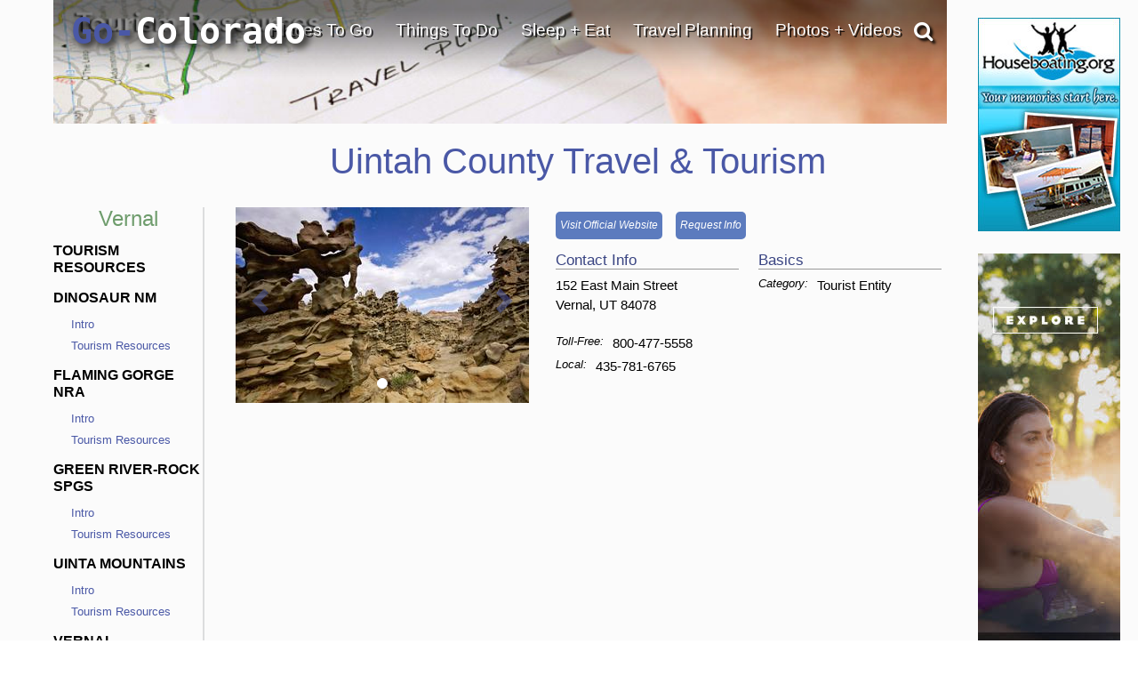

--- FILE ---
content_type: text/html; charset=utf-8
request_url: https://www.google.com/recaptcha/api2/anchor?ar=1&k=6LfDLBoUAAAAADYQW2E_ew7yGIcf5AeCdBMQLymS&co=aHR0cHM6Ly93d3cuZ28tY29sb3JhZG8uY29tOjQ0Mw..&hl=en&v=PoyoqOPhxBO7pBk68S4YbpHZ&size=normal&anchor-ms=20000&execute-ms=30000&cb=1ktkh1mmllmw
body_size: 49499
content:
<!DOCTYPE HTML><html dir="ltr" lang="en"><head><meta http-equiv="Content-Type" content="text/html; charset=UTF-8">
<meta http-equiv="X-UA-Compatible" content="IE=edge">
<title>reCAPTCHA</title>
<style type="text/css">
/* cyrillic-ext */
@font-face {
  font-family: 'Roboto';
  font-style: normal;
  font-weight: 400;
  font-stretch: 100%;
  src: url(//fonts.gstatic.com/s/roboto/v48/KFO7CnqEu92Fr1ME7kSn66aGLdTylUAMa3GUBHMdazTgWw.woff2) format('woff2');
  unicode-range: U+0460-052F, U+1C80-1C8A, U+20B4, U+2DE0-2DFF, U+A640-A69F, U+FE2E-FE2F;
}
/* cyrillic */
@font-face {
  font-family: 'Roboto';
  font-style: normal;
  font-weight: 400;
  font-stretch: 100%;
  src: url(//fonts.gstatic.com/s/roboto/v48/KFO7CnqEu92Fr1ME7kSn66aGLdTylUAMa3iUBHMdazTgWw.woff2) format('woff2');
  unicode-range: U+0301, U+0400-045F, U+0490-0491, U+04B0-04B1, U+2116;
}
/* greek-ext */
@font-face {
  font-family: 'Roboto';
  font-style: normal;
  font-weight: 400;
  font-stretch: 100%;
  src: url(//fonts.gstatic.com/s/roboto/v48/KFO7CnqEu92Fr1ME7kSn66aGLdTylUAMa3CUBHMdazTgWw.woff2) format('woff2');
  unicode-range: U+1F00-1FFF;
}
/* greek */
@font-face {
  font-family: 'Roboto';
  font-style: normal;
  font-weight: 400;
  font-stretch: 100%;
  src: url(//fonts.gstatic.com/s/roboto/v48/KFO7CnqEu92Fr1ME7kSn66aGLdTylUAMa3-UBHMdazTgWw.woff2) format('woff2');
  unicode-range: U+0370-0377, U+037A-037F, U+0384-038A, U+038C, U+038E-03A1, U+03A3-03FF;
}
/* math */
@font-face {
  font-family: 'Roboto';
  font-style: normal;
  font-weight: 400;
  font-stretch: 100%;
  src: url(//fonts.gstatic.com/s/roboto/v48/KFO7CnqEu92Fr1ME7kSn66aGLdTylUAMawCUBHMdazTgWw.woff2) format('woff2');
  unicode-range: U+0302-0303, U+0305, U+0307-0308, U+0310, U+0312, U+0315, U+031A, U+0326-0327, U+032C, U+032F-0330, U+0332-0333, U+0338, U+033A, U+0346, U+034D, U+0391-03A1, U+03A3-03A9, U+03B1-03C9, U+03D1, U+03D5-03D6, U+03F0-03F1, U+03F4-03F5, U+2016-2017, U+2034-2038, U+203C, U+2040, U+2043, U+2047, U+2050, U+2057, U+205F, U+2070-2071, U+2074-208E, U+2090-209C, U+20D0-20DC, U+20E1, U+20E5-20EF, U+2100-2112, U+2114-2115, U+2117-2121, U+2123-214F, U+2190, U+2192, U+2194-21AE, U+21B0-21E5, U+21F1-21F2, U+21F4-2211, U+2213-2214, U+2216-22FF, U+2308-230B, U+2310, U+2319, U+231C-2321, U+2336-237A, U+237C, U+2395, U+239B-23B7, U+23D0, U+23DC-23E1, U+2474-2475, U+25AF, U+25B3, U+25B7, U+25BD, U+25C1, U+25CA, U+25CC, U+25FB, U+266D-266F, U+27C0-27FF, U+2900-2AFF, U+2B0E-2B11, U+2B30-2B4C, U+2BFE, U+3030, U+FF5B, U+FF5D, U+1D400-1D7FF, U+1EE00-1EEFF;
}
/* symbols */
@font-face {
  font-family: 'Roboto';
  font-style: normal;
  font-weight: 400;
  font-stretch: 100%;
  src: url(//fonts.gstatic.com/s/roboto/v48/KFO7CnqEu92Fr1ME7kSn66aGLdTylUAMaxKUBHMdazTgWw.woff2) format('woff2');
  unicode-range: U+0001-000C, U+000E-001F, U+007F-009F, U+20DD-20E0, U+20E2-20E4, U+2150-218F, U+2190, U+2192, U+2194-2199, U+21AF, U+21E6-21F0, U+21F3, U+2218-2219, U+2299, U+22C4-22C6, U+2300-243F, U+2440-244A, U+2460-24FF, U+25A0-27BF, U+2800-28FF, U+2921-2922, U+2981, U+29BF, U+29EB, U+2B00-2BFF, U+4DC0-4DFF, U+FFF9-FFFB, U+10140-1018E, U+10190-1019C, U+101A0, U+101D0-101FD, U+102E0-102FB, U+10E60-10E7E, U+1D2C0-1D2D3, U+1D2E0-1D37F, U+1F000-1F0FF, U+1F100-1F1AD, U+1F1E6-1F1FF, U+1F30D-1F30F, U+1F315, U+1F31C, U+1F31E, U+1F320-1F32C, U+1F336, U+1F378, U+1F37D, U+1F382, U+1F393-1F39F, U+1F3A7-1F3A8, U+1F3AC-1F3AF, U+1F3C2, U+1F3C4-1F3C6, U+1F3CA-1F3CE, U+1F3D4-1F3E0, U+1F3ED, U+1F3F1-1F3F3, U+1F3F5-1F3F7, U+1F408, U+1F415, U+1F41F, U+1F426, U+1F43F, U+1F441-1F442, U+1F444, U+1F446-1F449, U+1F44C-1F44E, U+1F453, U+1F46A, U+1F47D, U+1F4A3, U+1F4B0, U+1F4B3, U+1F4B9, U+1F4BB, U+1F4BF, U+1F4C8-1F4CB, U+1F4D6, U+1F4DA, U+1F4DF, U+1F4E3-1F4E6, U+1F4EA-1F4ED, U+1F4F7, U+1F4F9-1F4FB, U+1F4FD-1F4FE, U+1F503, U+1F507-1F50B, U+1F50D, U+1F512-1F513, U+1F53E-1F54A, U+1F54F-1F5FA, U+1F610, U+1F650-1F67F, U+1F687, U+1F68D, U+1F691, U+1F694, U+1F698, U+1F6AD, U+1F6B2, U+1F6B9-1F6BA, U+1F6BC, U+1F6C6-1F6CF, U+1F6D3-1F6D7, U+1F6E0-1F6EA, U+1F6F0-1F6F3, U+1F6F7-1F6FC, U+1F700-1F7FF, U+1F800-1F80B, U+1F810-1F847, U+1F850-1F859, U+1F860-1F887, U+1F890-1F8AD, U+1F8B0-1F8BB, U+1F8C0-1F8C1, U+1F900-1F90B, U+1F93B, U+1F946, U+1F984, U+1F996, U+1F9E9, U+1FA00-1FA6F, U+1FA70-1FA7C, U+1FA80-1FA89, U+1FA8F-1FAC6, U+1FACE-1FADC, U+1FADF-1FAE9, U+1FAF0-1FAF8, U+1FB00-1FBFF;
}
/* vietnamese */
@font-face {
  font-family: 'Roboto';
  font-style: normal;
  font-weight: 400;
  font-stretch: 100%;
  src: url(//fonts.gstatic.com/s/roboto/v48/KFO7CnqEu92Fr1ME7kSn66aGLdTylUAMa3OUBHMdazTgWw.woff2) format('woff2');
  unicode-range: U+0102-0103, U+0110-0111, U+0128-0129, U+0168-0169, U+01A0-01A1, U+01AF-01B0, U+0300-0301, U+0303-0304, U+0308-0309, U+0323, U+0329, U+1EA0-1EF9, U+20AB;
}
/* latin-ext */
@font-face {
  font-family: 'Roboto';
  font-style: normal;
  font-weight: 400;
  font-stretch: 100%;
  src: url(//fonts.gstatic.com/s/roboto/v48/KFO7CnqEu92Fr1ME7kSn66aGLdTylUAMa3KUBHMdazTgWw.woff2) format('woff2');
  unicode-range: U+0100-02BA, U+02BD-02C5, U+02C7-02CC, U+02CE-02D7, U+02DD-02FF, U+0304, U+0308, U+0329, U+1D00-1DBF, U+1E00-1E9F, U+1EF2-1EFF, U+2020, U+20A0-20AB, U+20AD-20C0, U+2113, U+2C60-2C7F, U+A720-A7FF;
}
/* latin */
@font-face {
  font-family: 'Roboto';
  font-style: normal;
  font-weight: 400;
  font-stretch: 100%;
  src: url(//fonts.gstatic.com/s/roboto/v48/KFO7CnqEu92Fr1ME7kSn66aGLdTylUAMa3yUBHMdazQ.woff2) format('woff2');
  unicode-range: U+0000-00FF, U+0131, U+0152-0153, U+02BB-02BC, U+02C6, U+02DA, U+02DC, U+0304, U+0308, U+0329, U+2000-206F, U+20AC, U+2122, U+2191, U+2193, U+2212, U+2215, U+FEFF, U+FFFD;
}
/* cyrillic-ext */
@font-face {
  font-family: 'Roboto';
  font-style: normal;
  font-weight: 500;
  font-stretch: 100%;
  src: url(//fonts.gstatic.com/s/roboto/v48/KFO7CnqEu92Fr1ME7kSn66aGLdTylUAMa3GUBHMdazTgWw.woff2) format('woff2');
  unicode-range: U+0460-052F, U+1C80-1C8A, U+20B4, U+2DE0-2DFF, U+A640-A69F, U+FE2E-FE2F;
}
/* cyrillic */
@font-face {
  font-family: 'Roboto';
  font-style: normal;
  font-weight: 500;
  font-stretch: 100%;
  src: url(//fonts.gstatic.com/s/roboto/v48/KFO7CnqEu92Fr1ME7kSn66aGLdTylUAMa3iUBHMdazTgWw.woff2) format('woff2');
  unicode-range: U+0301, U+0400-045F, U+0490-0491, U+04B0-04B1, U+2116;
}
/* greek-ext */
@font-face {
  font-family: 'Roboto';
  font-style: normal;
  font-weight: 500;
  font-stretch: 100%;
  src: url(//fonts.gstatic.com/s/roboto/v48/KFO7CnqEu92Fr1ME7kSn66aGLdTylUAMa3CUBHMdazTgWw.woff2) format('woff2');
  unicode-range: U+1F00-1FFF;
}
/* greek */
@font-face {
  font-family: 'Roboto';
  font-style: normal;
  font-weight: 500;
  font-stretch: 100%;
  src: url(//fonts.gstatic.com/s/roboto/v48/KFO7CnqEu92Fr1ME7kSn66aGLdTylUAMa3-UBHMdazTgWw.woff2) format('woff2');
  unicode-range: U+0370-0377, U+037A-037F, U+0384-038A, U+038C, U+038E-03A1, U+03A3-03FF;
}
/* math */
@font-face {
  font-family: 'Roboto';
  font-style: normal;
  font-weight: 500;
  font-stretch: 100%;
  src: url(//fonts.gstatic.com/s/roboto/v48/KFO7CnqEu92Fr1ME7kSn66aGLdTylUAMawCUBHMdazTgWw.woff2) format('woff2');
  unicode-range: U+0302-0303, U+0305, U+0307-0308, U+0310, U+0312, U+0315, U+031A, U+0326-0327, U+032C, U+032F-0330, U+0332-0333, U+0338, U+033A, U+0346, U+034D, U+0391-03A1, U+03A3-03A9, U+03B1-03C9, U+03D1, U+03D5-03D6, U+03F0-03F1, U+03F4-03F5, U+2016-2017, U+2034-2038, U+203C, U+2040, U+2043, U+2047, U+2050, U+2057, U+205F, U+2070-2071, U+2074-208E, U+2090-209C, U+20D0-20DC, U+20E1, U+20E5-20EF, U+2100-2112, U+2114-2115, U+2117-2121, U+2123-214F, U+2190, U+2192, U+2194-21AE, U+21B0-21E5, U+21F1-21F2, U+21F4-2211, U+2213-2214, U+2216-22FF, U+2308-230B, U+2310, U+2319, U+231C-2321, U+2336-237A, U+237C, U+2395, U+239B-23B7, U+23D0, U+23DC-23E1, U+2474-2475, U+25AF, U+25B3, U+25B7, U+25BD, U+25C1, U+25CA, U+25CC, U+25FB, U+266D-266F, U+27C0-27FF, U+2900-2AFF, U+2B0E-2B11, U+2B30-2B4C, U+2BFE, U+3030, U+FF5B, U+FF5D, U+1D400-1D7FF, U+1EE00-1EEFF;
}
/* symbols */
@font-face {
  font-family: 'Roboto';
  font-style: normal;
  font-weight: 500;
  font-stretch: 100%;
  src: url(//fonts.gstatic.com/s/roboto/v48/KFO7CnqEu92Fr1ME7kSn66aGLdTylUAMaxKUBHMdazTgWw.woff2) format('woff2');
  unicode-range: U+0001-000C, U+000E-001F, U+007F-009F, U+20DD-20E0, U+20E2-20E4, U+2150-218F, U+2190, U+2192, U+2194-2199, U+21AF, U+21E6-21F0, U+21F3, U+2218-2219, U+2299, U+22C4-22C6, U+2300-243F, U+2440-244A, U+2460-24FF, U+25A0-27BF, U+2800-28FF, U+2921-2922, U+2981, U+29BF, U+29EB, U+2B00-2BFF, U+4DC0-4DFF, U+FFF9-FFFB, U+10140-1018E, U+10190-1019C, U+101A0, U+101D0-101FD, U+102E0-102FB, U+10E60-10E7E, U+1D2C0-1D2D3, U+1D2E0-1D37F, U+1F000-1F0FF, U+1F100-1F1AD, U+1F1E6-1F1FF, U+1F30D-1F30F, U+1F315, U+1F31C, U+1F31E, U+1F320-1F32C, U+1F336, U+1F378, U+1F37D, U+1F382, U+1F393-1F39F, U+1F3A7-1F3A8, U+1F3AC-1F3AF, U+1F3C2, U+1F3C4-1F3C6, U+1F3CA-1F3CE, U+1F3D4-1F3E0, U+1F3ED, U+1F3F1-1F3F3, U+1F3F5-1F3F7, U+1F408, U+1F415, U+1F41F, U+1F426, U+1F43F, U+1F441-1F442, U+1F444, U+1F446-1F449, U+1F44C-1F44E, U+1F453, U+1F46A, U+1F47D, U+1F4A3, U+1F4B0, U+1F4B3, U+1F4B9, U+1F4BB, U+1F4BF, U+1F4C8-1F4CB, U+1F4D6, U+1F4DA, U+1F4DF, U+1F4E3-1F4E6, U+1F4EA-1F4ED, U+1F4F7, U+1F4F9-1F4FB, U+1F4FD-1F4FE, U+1F503, U+1F507-1F50B, U+1F50D, U+1F512-1F513, U+1F53E-1F54A, U+1F54F-1F5FA, U+1F610, U+1F650-1F67F, U+1F687, U+1F68D, U+1F691, U+1F694, U+1F698, U+1F6AD, U+1F6B2, U+1F6B9-1F6BA, U+1F6BC, U+1F6C6-1F6CF, U+1F6D3-1F6D7, U+1F6E0-1F6EA, U+1F6F0-1F6F3, U+1F6F7-1F6FC, U+1F700-1F7FF, U+1F800-1F80B, U+1F810-1F847, U+1F850-1F859, U+1F860-1F887, U+1F890-1F8AD, U+1F8B0-1F8BB, U+1F8C0-1F8C1, U+1F900-1F90B, U+1F93B, U+1F946, U+1F984, U+1F996, U+1F9E9, U+1FA00-1FA6F, U+1FA70-1FA7C, U+1FA80-1FA89, U+1FA8F-1FAC6, U+1FACE-1FADC, U+1FADF-1FAE9, U+1FAF0-1FAF8, U+1FB00-1FBFF;
}
/* vietnamese */
@font-face {
  font-family: 'Roboto';
  font-style: normal;
  font-weight: 500;
  font-stretch: 100%;
  src: url(//fonts.gstatic.com/s/roboto/v48/KFO7CnqEu92Fr1ME7kSn66aGLdTylUAMa3OUBHMdazTgWw.woff2) format('woff2');
  unicode-range: U+0102-0103, U+0110-0111, U+0128-0129, U+0168-0169, U+01A0-01A1, U+01AF-01B0, U+0300-0301, U+0303-0304, U+0308-0309, U+0323, U+0329, U+1EA0-1EF9, U+20AB;
}
/* latin-ext */
@font-face {
  font-family: 'Roboto';
  font-style: normal;
  font-weight: 500;
  font-stretch: 100%;
  src: url(//fonts.gstatic.com/s/roboto/v48/KFO7CnqEu92Fr1ME7kSn66aGLdTylUAMa3KUBHMdazTgWw.woff2) format('woff2');
  unicode-range: U+0100-02BA, U+02BD-02C5, U+02C7-02CC, U+02CE-02D7, U+02DD-02FF, U+0304, U+0308, U+0329, U+1D00-1DBF, U+1E00-1E9F, U+1EF2-1EFF, U+2020, U+20A0-20AB, U+20AD-20C0, U+2113, U+2C60-2C7F, U+A720-A7FF;
}
/* latin */
@font-face {
  font-family: 'Roboto';
  font-style: normal;
  font-weight: 500;
  font-stretch: 100%;
  src: url(//fonts.gstatic.com/s/roboto/v48/KFO7CnqEu92Fr1ME7kSn66aGLdTylUAMa3yUBHMdazQ.woff2) format('woff2');
  unicode-range: U+0000-00FF, U+0131, U+0152-0153, U+02BB-02BC, U+02C6, U+02DA, U+02DC, U+0304, U+0308, U+0329, U+2000-206F, U+20AC, U+2122, U+2191, U+2193, U+2212, U+2215, U+FEFF, U+FFFD;
}
/* cyrillic-ext */
@font-face {
  font-family: 'Roboto';
  font-style: normal;
  font-weight: 900;
  font-stretch: 100%;
  src: url(//fonts.gstatic.com/s/roboto/v48/KFO7CnqEu92Fr1ME7kSn66aGLdTylUAMa3GUBHMdazTgWw.woff2) format('woff2');
  unicode-range: U+0460-052F, U+1C80-1C8A, U+20B4, U+2DE0-2DFF, U+A640-A69F, U+FE2E-FE2F;
}
/* cyrillic */
@font-face {
  font-family: 'Roboto';
  font-style: normal;
  font-weight: 900;
  font-stretch: 100%;
  src: url(//fonts.gstatic.com/s/roboto/v48/KFO7CnqEu92Fr1ME7kSn66aGLdTylUAMa3iUBHMdazTgWw.woff2) format('woff2');
  unicode-range: U+0301, U+0400-045F, U+0490-0491, U+04B0-04B1, U+2116;
}
/* greek-ext */
@font-face {
  font-family: 'Roboto';
  font-style: normal;
  font-weight: 900;
  font-stretch: 100%;
  src: url(//fonts.gstatic.com/s/roboto/v48/KFO7CnqEu92Fr1ME7kSn66aGLdTylUAMa3CUBHMdazTgWw.woff2) format('woff2');
  unicode-range: U+1F00-1FFF;
}
/* greek */
@font-face {
  font-family: 'Roboto';
  font-style: normal;
  font-weight: 900;
  font-stretch: 100%;
  src: url(//fonts.gstatic.com/s/roboto/v48/KFO7CnqEu92Fr1ME7kSn66aGLdTylUAMa3-UBHMdazTgWw.woff2) format('woff2');
  unicode-range: U+0370-0377, U+037A-037F, U+0384-038A, U+038C, U+038E-03A1, U+03A3-03FF;
}
/* math */
@font-face {
  font-family: 'Roboto';
  font-style: normal;
  font-weight: 900;
  font-stretch: 100%;
  src: url(//fonts.gstatic.com/s/roboto/v48/KFO7CnqEu92Fr1ME7kSn66aGLdTylUAMawCUBHMdazTgWw.woff2) format('woff2');
  unicode-range: U+0302-0303, U+0305, U+0307-0308, U+0310, U+0312, U+0315, U+031A, U+0326-0327, U+032C, U+032F-0330, U+0332-0333, U+0338, U+033A, U+0346, U+034D, U+0391-03A1, U+03A3-03A9, U+03B1-03C9, U+03D1, U+03D5-03D6, U+03F0-03F1, U+03F4-03F5, U+2016-2017, U+2034-2038, U+203C, U+2040, U+2043, U+2047, U+2050, U+2057, U+205F, U+2070-2071, U+2074-208E, U+2090-209C, U+20D0-20DC, U+20E1, U+20E5-20EF, U+2100-2112, U+2114-2115, U+2117-2121, U+2123-214F, U+2190, U+2192, U+2194-21AE, U+21B0-21E5, U+21F1-21F2, U+21F4-2211, U+2213-2214, U+2216-22FF, U+2308-230B, U+2310, U+2319, U+231C-2321, U+2336-237A, U+237C, U+2395, U+239B-23B7, U+23D0, U+23DC-23E1, U+2474-2475, U+25AF, U+25B3, U+25B7, U+25BD, U+25C1, U+25CA, U+25CC, U+25FB, U+266D-266F, U+27C0-27FF, U+2900-2AFF, U+2B0E-2B11, U+2B30-2B4C, U+2BFE, U+3030, U+FF5B, U+FF5D, U+1D400-1D7FF, U+1EE00-1EEFF;
}
/* symbols */
@font-face {
  font-family: 'Roboto';
  font-style: normal;
  font-weight: 900;
  font-stretch: 100%;
  src: url(//fonts.gstatic.com/s/roboto/v48/KFO7CnqEu92Fr1ME7kSn66aGLdTylUAMaxKUBHMdazTgWw.woff2) format('woff2');
  unicode-range: U+0001-000C, U+000E-001F, U+007F-009F, U+20DD-20E0, U+20E2-20E4, U+2150-218F, U+2190, U+2192, U+2194-2199, U+21AF, U+21E6-21F0, U+21F3, U+2218-2219, U+2299, U+22C4-22C6, U+2300-243F, U+2440-244A, U+2460-24FF, U+25A0-27BF, U+2800-28FF, U+2921-2922, U+2981, U+29BF, U+29EB, U+2B00-2BFF, U+4DC0-4DFF, U+FFF9-FFFB, U+10140-1018E, U+10190-1019C, U+101A0, U+101D0-101FD, U+102E0-102FB, U+10E60-10E7E, U+1D2C0-1D2D3, U+1D2E0-1D37F, U+1F000-1F0FF, U+1F100-1F1AD, U+1F1E6-1F1FF, U+1F30D-1F30F, U+1F315, U+1F31C, U+1F31E, U+1F320-1F32C, U+1F336, U+1F378, U+1F37D, U+1F382, U+1F393-1F39F, U+1F3A7-1F3A8, U+1F3AC-1F3AF, U+1F3C2, U+1F3C4-1F3C6, U+1F3CA-1F3CE, U+1F3D4-1F3E0, U+1F3ED, U+1F3F1-1F3F3, U+1F3F5-1F3F7, U+1F408, U+1F415, U+1F41F, U+1F426, U+1F43F, U+1F441-1F442, U+1F444, U+1F446-1F449, U+1F44C-1F44E, U+1F453, U+1F46A, U+1F47D, U+1F4A3, U+1F4B0, U+1F4B3, U+1F4B9, U+1F4BB, U+1F4BF, U+1F4C8-1F4CB, U+1F4D6, U+1F4DA, U+1F4DF, U+1F4E3-1F4E6, U+1F4EA-1F4ED, U+1F4F7, U+1F4F9-1F4FB, U+1F4FD-1F4FE, U+1F503, U+1F507-1F50B, U+1F50D, U+1F512-1F513, U+1F53E-1F54A, U+1F54F-1F5FA, U+1F610, U+1F650-1F67F, U+1F687, U+1F68D, U+1F691, U+1F694, U+1F698, U+1F6AD, U+1F6B2, U+1F6B9-1F6BA, U+1F6BC, U+1F6C6-1F6CF, U+1F6D3-1F6D7, U+1F6E0-1F6EA, U+1F6F0-1F6F3, U+1F6F7-1F6FC, U+1F700-1F7FF, U+1F800-1F80B, U+1F810-1F847, U+1F850-1F859, U+1F860-1F887, U+1F890-1F8AD, U+1F8B0-1F8BB, U+1F8C0-1F8C1, U+1F900-1F90B, U+1F93B, U+1F946, U+1F984, U+1F996, U+1F9E9, U+1FA00-1FA6F, U+1FA70-1FA7C, U+1FA80-1FA89, U+1FA8F-1FAC6, U+1FACE-1FADC, U+1FADF-1FAE9, U+1FAF0-1FAF8, U+1FB00-1FBFF;
}
/* vietnamese */
@font-face {
  font-family: 'Roboto';
  font-style: normal;
  font-weight: 900;
  font-stretch: 100%;
  src: url(//fonts.gstatic.com/s/roboto/v48/KFO7CnqEu92Fr1ME7kSn66aGLdTylUAMa3OUBHMdazTgWw.woff2) format('woff2');
  unicode-range: U+0102-0103, U+0110-0111, U+0128-0129, U+0168-0169, U+01A0-01A1, U+01AF-01B0, U+0300-0301, U+0303-0304, U+0308-0309, U+0323, U+0329, U+1EA0-1EF9, U+20AB;
}
/* latin-ext */
@font-face {
  font-family: 'Roboto';
  font-style: normal;
  font-weight: 900;
  font-stretch: 100%;
  src: url(//fonts.gstatic.com/s/roboto/v48/KFO7CnqEu92Fr1ME7kSn66aGLdTylUAMa3KUBHMdazTgWw.woff2) format('woff2');
  unicode-range: U+0100-02BA, U+02BD-02C5, U+02C7-02CC, U+02CE-02D7, U+02DD-02FF, U+0304, U+0308, U+0329, U+1D00-1DBF, U+1E00-1E9F, U+1EF2-1EFF, U+2020, U+20A0-20AB, U+20AD-20C0, U+2113, U+2C60-2C7F, U+A720-A7FF;
}
/* latin */
@font-face {
  font-family: 'Roboto';
  font-style: normal;
  font-weight: 900;
  font-stretch: 100%;
  src: url(//fonts.gstatic.com/s/roboto/v48/KFO7CnqEu92Fr1ME7kSn66aGLdTylUAMa3yUBHMdazQ.woff2) format('woff2');
  unicode-range: U+0000-00FF, U+0131, U+0152-0153, U+02BB-02BC, U+02C6, U+02DA, U+02DC, U+0304, U+0308, U+0329, U+2000-206F, U+20AC, U+2122, U+2191, U+2193, U+2212, U+2215, U+FEFF, U+FFFD;
}

</style>
<link rel="stylesheet" type="text/css" href="https://www.gstatic.com/recaptcha/releases/PoyoqOPhxBO7pBk68S4YbpHZ/styles__ltr.css">
<script nonce="43WjedFwOaDnCGOWnOyTbw" type="text/javascript">window['__recaptcha_api'] = 'https://www.google.com/recaptcha/api2/';</script>
<script type="text/javascript" src="https://www.gstatic.com/recaptcha/releases/PoyoqOPhxBO7pBk68S4YbpHZ/recaptcha__en.js" nonce="43WjedFwOaDnCGOWnOyTbw">
      
    </script></head>
<body><div id="rc-anchor-alert" class="rc-anchor-alert"></div>
<input type="hidden" id="recaptcha-token" value="[base64]">
<script type="text/javascript" nonce="43WjedFwOaDnCGOWnOyTbw">
      recaptcha.anchor.Main.init("[\x22ainput\x22,[\x22bgdata\x22,\x22\x22,\[base64]/[base64]/UltIKytdPWE6KGE8MjA0OD9SW0grK109YT4+NnwxOTI6KChhJjY0NTEyKT09NTUyOTYmJnErMTxoLmxlbmd0aCYmKGguY2hhckNvZGVBdChxKzEpJjY0NTEyKT09NTYzMjA/[base64]/MjU1OlI/[base64]/[base64]/[base64]/[base64]/[base64]/[base64]/[base64]/[base64]/[base64]/[base64]\x22,\[base64]\\u003d\\u003d\x22,\x22b04sasKhwqrDiXHChRQxw4nDsEnDg8OnUsKzwrN5wqbDncKBwro2wp7CisKyw7Rew4hmwrbDlsOAw4/CoDzDhxrCuMOSbTTCssKTFMOgwp7ChkjDgcK7w7ZNf8KZw78JA8OMT8K7woYdLcKQw6PDr8OwRDjCvkvDoVYLwqsQW1haNRTDlEfCo8O4PRtRw4Edwqlrw7vDrsKQw4kKPMKWw6p5wp0ZwqnCsSDDj23CvMK6w6vDr1/CsMO+wo7CqyLCosOzR8KyIR7ClQrCn0fDpMOpKkRLwp3DncOqw6ZmRhNOwrLDn2fDkMK0USTCtMO/w77CpsKUwozCqsK7wrscwp/CvEvCoAnCvVDDu8KgKBrDr8KZGsO+f8OEC1lSw4zCjU3DkTcRw4zCqMOCwoVfFsKYPyBSEsKsw5UWwqnChsOZFMKZYRpBwpvDq23DlFQoJAPDgsOYwp5tw7RMwr/CuXfCqcOpWsO2wr4oC8ODHMKkw7LDgXEzHsO3U0zCrw/[base64]/Co8OHRMKNwovCqcOfwpPCnMO/[base64]/DigA2Y0tkdMKCwpzDqAdmw6MXdcOowrtgfMKvw6nDsWxiwpkTwottwp4uwpvCgF/CgMKZOhvCq3DDpcOBGHfCosKuahLCjsOyd0oIw4/CuF7Dv8OOWMKiew/CtMKEw5vDrsKVwrHDukQVTmhCTcKTFklZwoJJYsOIwpJhN3hAw6/CuRECDSB5w5LDkMOvFsOaw4FWw5NFw6UhwrLDpUp5KT5vOjtKAHfCqcOnfzMCBmjDvGDDrhvDnsObNk1QNHMDe8KXwqbDqEZdHR4sw4LCjcOwIsO5w4UKcsOrMFgNN2/CiMK+BA/Cmydpb8Kcw6fCk8KQEMKeCcOpLx3DosOjwpnDhDHDg3R9RMKEwqXDrcOfw49Hw5gOw6DCulHDmBBzGsOCwqTCk8KWIDdVaMK+w59DwrTDtGzCocK5QHgSw4oywo1IU8KObigMb8OVacO/w7PCkyd0wr1XwpnDn2olwqg/w63DmMKJZ8KBw5TDujVsw5dbKT4fw4HDucK3w4XDvsKDU2zDjnvCncKKdh44Om/Dl8KSBMOITx1hOho6H23DpsOdIUcRAnNJw7/[base64]/Do8KhfDcaSSJJasO+CRMKw4h5c8Kcw4oaw7/CnXg9wp3CrMKSw6DDpMOFOcKvXhwQBB8QcQTDiMOYFVZOUMKWJ2zCmMKkw4rDnnQ/[base64]/CicKrPcOtw7NLM8OiZMOGwpXCs8O4NsOnXcOsw5TCm0UQIMKSdnbClHTDsmbDvUkxw58lH0vCu8KswqPDo8O3AMKOHsKiRcKMesO/MCNBw4IPRREswqzCmMKSHjPCtMO5EcOjw5F1wrAzecKKwq/DqsKneMOPFB3Cj8K3KT8QUBbCuQwUw4IZwr/DjcKHY8KEc8KqwpBWw6M0PFFoMjPDvMOFwrnCt8KlB2IcCcOzMiYOw6FaQGhZP8OKQ8OFCgzCsBjCoHN+wr/[base64]/CgUJPMcKLworDgBDCjGfCm2JtMcOOwroCOA4wHcKOwog6w6jCpsOmw4tQwpPDqB8UwovCjjDCgcKDwphYR0HCixDDs1PCly/[base64]/Dg8KZLQHCvcKzacOgU8KlbcKOTyTDu8OtwqwxwrbClkdRNR3ClcKww4IlcsK3TkPCk0HDun8rwrx5TSptwrc0fcKXRHrCtFHChsOlw69Dwq05w6bDuEHDtMK3wqNqwqtKwqZDwowcfw7Cs8KKwqktC8KfQMK8woteYyJ2LQIAPMKAw7Bnw5/ChAgqwrLCnU4zQ8OhOMKlIMOcIcKVw4pMS8ORw4Qfw5zDnCVLwqU+OMKewrEcBhJxwqQUDmDDs2tWwoVlAMO8w4/CgMK+MEBewpB9FAvChBbCtcKow4gLwrpww5nDp0bCtMOswp/[base64]/DmUxVWmzDmMO7w6DDiCPCvBvDnxzCp8OVNx5zFMKqSCJzwrEiwqHCs8OGDMKYEsKLJiB2woLCrW4UE8K2w4PCkMKhJMKRw5zDr8OxSX0sDcO0N8OCwqHCkV7Dr8KJK3bCvcOlVC/Du8OETzYWwptDwqN6wpvCkwnCpsOVw7kJUsOEPMO4NsOMYsOwcsOjO8KzAcKfw7ZCwoQ/w4cYw4QeBcKdb2nDrcKsci1lS0AyWcO+XsKpBMKNw4tKW3fCg3HCrFXDmsOjw55jWhjDqMO7wqPCvcOVwrfCgsOSw6BmY8KdIzVSwpbCjcOcHQXCtnwxaMKmB1vDk8K5wrNNGsKLwqNHw57DusORMTIyw5rCncKDPmIVw7nDiwjDoBbDocORIMKzOTUxw5/DqwbDiDvDqT5Ow7xJO8OcwqbChzRcwpE5wooHVcOdwqIDJyPDrjHDncKCwrp7AsOOwpZPw5I7wr9rw7cJw6Acw6LDjsKOJQHDiHRpw45rwrfDvWPCjksnw40ZwoVFw4JzwqXDj3t+cMKydcKsw5DDo8OJwrY8wqPDmcK2wobDkEB0wp4ow6LDvAXCtX/DlgXCiX/[base64]/[base64]/DgcO4wqLCuMKneMKTw4DDv0kQcWjCtAzDrSZhBcKiw5bCpirDhHQcDsO0wo1qwr1xVxrCrVNqfMKewoLCpcOQw6psTsK1H8KLw5l8wr4BwqHClsKgwpZHZE/CvsKsw5E4w4BAF8KlJ8K3w53CuycdQcO4H8Kyw4rDjsOXYAJqw5zDpgHDqTTDjzRqBm8DExbDmMOJGg49wrrCr1/[base64]/DmcOSZcKtw44ne8KMwoQJwpIiw7HDucOBJFZ3w6rChsOaw5wNw4rCmlbDrcKbOX/[base64]/DsgnCvw45A8OKC8KWwpfDsiXDv8KawonCk8KUwoUQWBTCs8OuJ0IOQsKKwrU0w5gywrDCuFJOwocUwpHChyQWUXMwH2PCnsOAVMKXXgghw5FmdcOLwqIoZMK/wr0Rw4DDj3oOZ8KEGkpaE8OuQmjCg1PCs8OBaFHDgjASw6xYD2xCwpTDmgPDr1pYMBM1w5/DiGgZwr9Fw5J9w5h/fsKaw7vDtyfDqsO2wobCtsOxw4VLO8O7w60Ow6YWwq0oUcO2JcO6w47DjcKTw47CmEfCvMOlwobCucKvw6BYfjYXwrLDnWfDiMKYXnV4Y8OoSyJiw5vDq8ORw7XDuTF/[base64]/PcO8w5NSw5jCiXXDrXttPFfClMK5PEfDmGhZQUjClzI1woNJV8K6WEDDvghawoN0wp/DpUTCucO5w7l5w7EkwoANYwfDkMOJwoFkREdcwpbDsTbCucOBC8OrZsOPw4bCgA1xHg1/VjTCiUfCgznDqFbDt289eFMaa8KYHGfChX/CqWbDvsKUwoXDj8O/MsKHwr0VJMOeJcOVwo/[base64]/DnhZTQQLDijolw6RVwoc3Njo0XV/DhMOkw7ZBN8K2e1hrK8O+JEx7w7opwoLDjmkBBFfDlR/Dp8KcOsKkwpfChH1iTcKbwp90VsK9GCrDtW4Kek4TIEPCjMOJw5/DpcKqwoXDocOFfcKxXlY5w7zCmGdlwoozXcKRPW7Dh8KUwrrCncOQw6zDlsOUaMK3I8O0w5rCuTrCo8KUw5t6Yg5Ew5rDh8OsUMOaNsOQPMKWwrYbMBpHc1tFEHfCuBfCm3fCr8KVw6zCkm3DssKLZ8KpWMKuBnIiw6k3RRVYwogww6LDkMKlwqJSFADDqcK6w4zDjx/DocOqwoJhZsOmwolMAcOGaxHCiw9iwot2TU/[base64]/w6ktwpQLw7YGwpzDjsKJwpDDnXk6H0rDoMOsw4TDgsOXwqvDii88wpNZw6/[base64]/CsGzDpMOzMsOyNSbDlmsywp0twoVhQcOGworCmTR8wqhCGSl1wpDCmnHCiMKyWsO1w6TDrCUoYC3DrBBwR1HDjFtmw7wIYcOnwq1wSsK0w4wRwr0YAsKiKcKHw5DDlMKrwpYhDnbDpl/CsHcNWl4nw64vworCocK5w6UvL8O4wpfCth/CpzfDj0fCs8K4wodsw7DDisOec8OjecKOwpR+w6RgLRnDosKkwrTDjMKISGLDp8Ksw6rDsz9Nw7xFw5Qiw4VINndLwpjDh8KkfRlNw5p/XjJ5BMKDd8O/wqkwW3fDuMOuVF/[base64]/[base64]/DqcKOcsOJL8K7AcKgF8OSw7MNwozCgsKcw6bCpcO5woXDs8OQSgEow6AlK8OwBAfDpcKzbWfDqGM4CsOnG8KDKMKew7Biw5g1w58Dw7J7BwUgQjbCt3s1wp7DpcK8cy7DlF/DusObwohUwq3Dlk7DucO8HcKeH0cIH8KQb8KAGwTDnDvDhldUZcKuw6DDsMKzwo7DlSHDksO+w4zDihnCsSRrw5E2w5o1wppyw6rDp8KdwpXDpcORwo9/Sy0mdlvCrMOswoIzeMKzeHsxw7IFw4PDn8Kcw5MUw69hw6/CqMO4w53CgsKOw6YmJQ/[base64]/CjBrCvcKIYcOrwoFjw5Z8w7l+IcObV2nDogsww6TCq8OlR3/[base64]/w59WQsKeAsK8YT3CkMOXwpjDjktgwonDscKvZCTDkcKQwrLCvE3CgMKIT29vwpAcPMOGwqo5w5TDuCPDqTMfWcOqwoU6YcKmYFHCtw1Dw7PChcO+IMKNwqXCq1TDocO3NzXCmi/Dh8O6FsOlX8Omwq/[base64]/DkR/ChTXCscOtwosxwrbDjkXChcOaesOEPEjCl8OWLcK8dMOow7kVw5xUw58+ZGrCnUTCoQLCtMOqUklVCnrChkkaw6o4Th/DvMKIaChBFcKQw5Yww63Ct3vCq8Kiwq8uwoDDrMKowp4/[base64]/w63DgcKUVsKBTTbDhsKSUUE+VsKAF8OSw4fCjcKRaB5fw7LCsAjDtm7Co8Okwp/DkhpAw60gKyXCgkXDhsKKwoFPLzAGNxPDmlLDvQXCh8KeMsKtwo/Dkwojwp7CkcObaMKRGcOawopDGsOXO3wZEMOiwoFPCyZ9QcOZw5VUG09Pw6fDpGcHw4PDqMKgF8OOD1DCq3IbaXrDkxF3RMO3dMKYJ8OlwpvCtcOYcGgbYsOyIh/CmMOCwodFUQkRXsK3SBBawrfDicKeWMKzXMOQw4PCjMKkKMKUa8OHw7HDhMOMw6lNw63CqC8NMSZeY8KiUMK9ZHPDtMOhw5B5GSIew7bCgMK+E8KqAjfCusO2bHlpwrgAV8KaKsKewoEcw58lLsOgw4B2woIdwpbDncOpKzAHA8OqeDfCoF/CncO8w5diwpcTw44Bw7bCq8KKw5nCsiDDvDjDgMOla8KYNRlnaXbDhQjDu8K4EHdzWzNSElnCqjspZVITw5HCrMKAJcOOPQsPw4HDvXrDmAHCnsOlw7HDjDcZccO2wpckTcKOZwXDmw/CqsKGwrVmw6vDpmrCrMKKR0kxw4zDiMO+eMOAKcO6w5jDu3vCr2IFc0HChcOLwrjDuMKONirDiMO5wrfCqUp4aXHCq8OtPcKSIU/[base64]/ecKUw4wAaMKFw6sVPU0eHCRHwqbCiyQqcU/Cqn8zAMKXCSgsOmNlfwgmP8Oqw5zCv8K1w5Rpw6MiQMK4IcKNw713wofDqcOcKjoSGgfDqcOlw44JY8Ozwo/Dm1FRw5vCpAfCrsOwVcKDwqY1Wn4YKydmwohBeT/DtsK8PcK5MsKmNcKZwqLDn8Kbfk5sPCfCjMO0VX/CuHfDrTQ4w4EYNcO9wpMEw4zCtWQyw5rDmcKkw7VpJ8Kuw5rChWvDjMKLw4BiPjczwpLCg8OJwr3ClBx0CHscak/Cg8Kew7LDucOwwqQJw48Rw73CssO/w5dudF/Dq23Dl25xbQjDsMKMZsOBSWpbwqLDi1g5CRnClsOuwo8QTMO5cwwhPEBWwrBJwqbCnsOiwrTDgSUPw4zCisOMw6nCtzwwTy5Bwr7ClWxcwo8aIMKjGcOCURJ6wqfDqMKdSzNzOh/CjcOPVivCv8OFayhNeh8kw7pRK3PDh8KATcKpwqNWwojDnMK7Z2DCqkN+dWl2DsKlw4TDs0PCrMOTw6w5SWxIwro0XMK/RcOZwrNNeE8uNMKJwooPPHkhZjHDhUDCpcKIB8KTw7oKwqU7e8K1w4loGcOTwqpcRT/DkMOiRcOGwofCk8KeworCoGjDlsOvw7ckMsOlfcO4WizCuSvCgMKyP2PDjcKkHcOJBHjDiMKLPhkMwo7Do8OVPMKBJErCgQnDrsKYwqzDhm8RdVwLwpc8wrYgwojCvVbCvcKpwr/DhAE6DwEaw4sHCFcBfi3DgsOaN8KvIkRQHADDoMKqFH3DmcK6WUHDnMOeC8Orwqc/wrsIcjjCoMKQwp/CuMOIw7vDiMOkw7bChsO0wpnChsOEasOobRDDokfCuMOqRcOJwpwNSSllCwXDoBIgVFjCg3cKwrM8XFx+BMK4wrLDhcOWwovCvEbDiH7Cv15/TsOpdMKzwot8EX3DgHV+w4EwwqjCrzxJwp/CqXPCjGw4GgLDow7CjB14w5NyPsOsGcOROE3DvsKUwobDhsKzw7rDhMOCAsOsR8OKwoJ7w4/[base64]/CokHDi8KOw6gATMK1wp5OGBxFw5jDiEZTVk0zeMKNX8O9XyLCs1nChl0eACYqw7fCqXQWIcKpKMO3ZjDDr1d7GMKVw7JmbMOCwr5gfMKdwqrCpUYmcHZjNwsDO8KCw4rDhsKWWcK2w5tmwp/[base64]/DjAxAw5lyNH7DisONBMKoAF9hPcOAC1Fxw7Epw5XCuMKGRjzCoSkawrrDhsKQw6AdwrDCqcKFwoLDv1nDtHlJwrLDv8OjwowDW2Blw6New40+w7zDpCdwX2TCujPDvw12HSI/HMO0QVcywoVqURh+TRLDtVwrw4rDj8Kfw4YsMSXDu3IJwqMxw6XCtx1IXsKjUzdZwp8gNcKxw7wmw43CqH0ZwqnDn8OqbBnDrSfDjXhwwqAGEcK8w6gywo/CmcOLw6XCiDl7YcK6F8OebjHCkCPDh8KKw6ZPEsO+w48TeMOfw79qwqNEP8K+NH3ClWXDrMKjMgBPw5dhASjDhiFuwqDDjsOUR8KDH8OQBsOcw5/[base64]/CqEzCrcOnSnjCrMONwr7CpALCvVHDo8KQFcKfHsO9XcOwwrdbwpUJD2zCjcKAY8KpGHJMRsK/IMKnw4jCsMOsw4NtT07Cu8OdwpBBTMK8w73DmknDt09hw7cRw7h4wqPCrUkcw4rDlCjCgsKdRQMkCkY3w5fDrR04w7l/[base64]/DkTTChw0yw7/DplDCnsKTOcKZw50Tw5gpXRgnGjNfw4XCrhFpw4fCmALDlQVkQSvCscOHQ3nDhcOCaMO9wr4dwqfCuUdiwpwAw5dbw6PCpMO3LGDChcKHw6jDg3HDvMO7w43CisKFXcKXwr3DgCIoKMOsw41iFTlLw5nDnjfDnXQPEn/Coi/[base64]/CvsK5I8KwwqHDqsOvX8KkG8KxST1cwrc2b2VFWMKSIEVTXQPCrMK/[base64]/CoUHCocOLwonDtUxDNcK6w6/DrsKQSMOawokgwrHDkMOLGcKhRsO9wrHCisOzFBEXwqYWO8O+EMOww6vDqsKQFCIrEMKKbcKsw7kKw6nDksOaesO/[base64]/CglPCjMO8fcKlw4wXTcKdABjChsKRw57DmXbDq3rDrTgbwqfCkV3DmcOIesOmbzliPC3CusKRwpRDw7p9w7IWw5zDpMO3LMKsdsKGwoR8cwhzVsO9bG01wq1aP08fwowUwq11UxwdCidKwrjDugPDnnXDo8KdwrUFw5/DnTDDgMOmbVXDhER3wp7DuyJpSyvDhhFRw4rCpX8Gwr/DpsOBw6XDvVzDvRDCqCdHajJuwonCmjgdwpjCvsOgwpzDlVwjwqYeKArClzZJwrjDsMKzDy/ClMONcQ3CgB7CrcO3w6PCnMKfwq/DucKbCG3CnsKeJyszAsKRwqrDgScZTWwVcsKLB8K8QX/CkCTCmcORexDCncKjLsOLJcKJwqNRK8O6YcKcDjdwCcKKwopICGjDgcOhWMOqE8O+dUfDp8OLw4bCjcOQKynDgScQw7gHw4nCgsK1w6xzw7t5w4nCu8K3w6Inw6p8w7k7w5zDmMKAwqvDkBLClsO2LybCvU3CvwLDvH/CkMOBSsOJHsOJw7rCs8KQfR7CscOlw6dnaWHCjcOxQcKHMcOFfsOza0bCrAjDtgHDoBIQKE48ZGQOw68dw7vCpTbDh8KLeHQmNw/DncKsw6IWw7lYCyrCrsO3wrrDu8OQwq7CtQzCvMKOwrEnwqfCu8Kzw4JMUhfDgMKINsK9IsKjV8OkNsKMcMKfXA1YbzTCgUHCkMOBUWHCgcKNw7LCgsOnw5TCvxjClgI8w6nCgH8mWiPDnmMmw6DCgVnCiC4If1XClRdII8KCw4kBImzCk8O2A8O8wrzCs8O/woLCncOLwr0swoBbworChDorG0MXLMKKwrJJw5VYw7Ymwq/CtsO6HMKvDcO1elZGUXQ4wpZUOMKtFcOlb8OZw4d2w5Ivw7XClwFUU8Khw7jDrcOPwrsvwr/[base64]/[base64]/[base64]/woY7wp/Dpx3CixbCk8OUHcKMYS0/Xx91w4TDmBB1w6XDgcKOwqLDgylJbWfCvsOmLcKkwpNsfkAtY8K7PsONLytHX3jDscObbVw6wqpgwr84PcKnw5fDqMOPO8OswoAqUcOdw6bChVTDrw5NEH5zEcOQw5sWwoV3QRc6wqLDvG/CtsO3NcONdw3Cl8O8w7MGw5QNXsOXN1TDqXDCscKGwq1JWMK7XX0Jw5PCjMO4w5hOw7TDusO7XMOPIkhJwoJrfHVNwpQuwqPCmF3CjAjDgsKMw7rCoMK8K2/DmsKMbDxRwrnCkmVRwogeHXJqwpHDtsOxw4bDq8KkYsKYwrjCqsO5fsOBDsO2A8KOw6k5dcOub8OOF8O7QDzCv3nCp1DCksOuITHCoMK3WVHDlcO9ScKVVcKiR8KnwpDDjWjCucOKwq9JGcKGWMKCKmIvacK5w7LCt8KiwqI0woLDtz/Cm8OHOzLCgcK7YW19wovDicKlwp0awprCvC/[base64]/[base64]/DizhUYUvDmMKywod8eMKHdMK1wrgMQMO2w5FWCHAzw4bDjMOGEAXDnsOOwqnDq8KadRtzw4ZhNx1SDyHDmjBhel5YwqDDo34/[base64]/CjcOHw7kuw5jCiWfCv8OmeTQeVCwww7EzRsKJwrrDlwchw5/[base64]/UsOjPGbCs8OXwq01wo7CoigCwqXCvcOew4rCoMKCFMKlwpjDnVxtEsOxwpZrwp1awoNgCWwaNmQ4GcKawrfDqsKgFcOKwq3CgG5dw4HDi0gIwoZXw4cww7Z+U8O/[base64]/aMKhJsKfW8OtYMKIwoZYVsO2WXPCqsO/HMKFw7s/K03DtsK0w4/DsgfDjCsMUlovASouw4zCvB/Cpz7DjMORFzHDsCfDvV3ChjDCrcOXwowBw75Geh0Hw7TCqxUxwpnDrcO3wpvDigN0w4HDtS50X1txw5ZrWMKxwrzCrm/DkVXDnMO5w7E9wqFtV8OFw67Cs3Nrw4UEPFtJw44ZER1hFElMw4RgDcOETcKMGy5WVsKTM23Dr3nCo3DDscKTwozDssKRwqAkw4cSRcO4DMO5ETV6wrgWwo1lFzzDlMK/BF51wr/[base64]/wrM7U8O4NcOYI8O5KsKGc3/Cvz1EXcKgZsKEeQwrw5DDkMO3wo8FJsOISzrDnMOZw7rChXAYXsORw7tiwqAswrHCrUg4PsKEwrUqNMO9wrMjc3lJw6/DscOcEcKtwqHDuMK2AcK2MC7DlsOgwpRgwoDCo8KEw73DksKFRcKQFUEMwoEcScKCa8OxQwMIw50ADQDDq2Y/GXMvw7XCpcK6woZ/wpjCkcOfRxzCtgzCr8KMCsO/w4/DmXXCo8OTT8OvHMOQHFFXw6A8XMKsJcO5CsKcw7LDjS7DpMKhw6g1HsOuOVvDp0NXwqscSMOnESVpasOzwohFV0LCiTbDljnChwTCjmRswoMmw6TDgjPCpCNWwq99w73CkTvDoMOlcnjCnl/[base64]/[base64]/IhfCmsO1BcO6w7rCqMOpwrbDvMOFEcOjBRLCv8KhJ8OMYnjDhMOPwqZpwq3CgcOkw7DDp03CgFzDqMOIT3/DhwHDgUFmw5LCpMOJw4prwpXDj8KhN8KjwoXClsKHwr1WMMKjw4/[base64]/[base64]/Cqmtqe8O4wqseKRzDmxYnSMK0wpfDsGgmw5/CjsOabRnCvmzDq8KAXsOzZVDDgcOGGxc2dWseLXQCwpTCsj3Dnzpjw57DsSTCiWsmG8KCwo3DsnzDsScnw7TDhcOZHA/CiMO5fMOiFVI/TirDoA9mwqgDwr7DqCbDsi0LwqzDssKrUMKPE8K1w7vDqsOhw7xtOsOnccKvImLDsFrDmkRpATnCl8K4wog6SV5Ew4vDkjUOTS7CtG8/BsOoBX1nwoDCgWvCtwAEw492wrBjDh/DisK7LEsUTRlBw6TCtzsrw4rCicKAdA/CmsKhwq/DuEzDjFzCscKLwpvCmMKew4wnbMOnwrHDkWfCp0XCgibCswRLwoRrw7DDqjHDgRIUKMKsQcKawoBmw79BESvDsjQwwppOK8KqNQFow70mwrdzwq5mwrLDoMOTw4TDgcKiwo8Ow7Nfw6/Do8KofjzCmsORFcOJwrMJZcKuUCMUwqVfw5zCs8O9dhVEw7R2w6jCtG9iw4Z6JiNlc8KBKRnCuMOcw73Dsm7Cl0IjdExbDMK2b8KlwovDmywFbFHCscK4TMOJcR1yEzNbw4nCv3IDD1AOw63DqcOiw70Iwq3Ds1lDXQMcwq7DsBE1w6LCqsKKw5Euw5cCFn/[base64]/HwtGwqVOwqvDgFd9w6bCsMOWw44zw6NhwrXCn8KpQQ/[base64]/DkjzCpjYnw7RtwovDrcKgwpAoWsKBw45Sw79CDyUIw7FFCVA6w7jDhSHDmsO4FMO1TcOVCzBsdUo2wr/[base64]/HcO9w7YXw4IfQMOmNH54wp3DusKSw4vCicKAOUYJHMKjQMKiw6bDt8OkO8K2McKowrNDHsOMVsOVeMO1BcOXXMOMwojCtSBEwpRTUcKAXFkZYMKuwqLDlB7CnXBBwq3ChyXChcKtw5rCkSfCqsOVw5/Dt8KIXsKASHfCnMKVcsKdUUFAfE0tUgnClT9hw6rCtGTDqVDCkMO2EcOQcUwiFGjDiMKAw7seHmLCrsOlwrTChsKDw6Q6FMKbwqtVCcKGOcOGVMOaw7/Ds8KsC1TCqxtwGVAFwr8rdsKJeHZGZsOgwprCksKUwpJEO8Oew7vDpysrwrXDtcO1w6jDicK3wrNow5rCqEzDoTXCl8KVw6zCnMK4wo/CocO5wqHCkcKDZ3gIO8KLw7AbwqUeFzTDkVbCvcOHwo/[base64]/[base64]/[base64]/DsMO6w6kxw6rDjgsvVhQrw4fCsMKdUMOYHsKIw6RFb0zCuD3Co3F6wr4oIcKQw4vDscKEGMKmRGXDgsO1ScOQe8KUGE/ClMOcw6XCp1nDrAhnw5YxasKpwotEw67CkcOZGB7CgMO5wr4BLzl/w4sjQDV0w4VpTcOTwo/[base64]/[base64]/Dp2/DpyQufDtgE8KmKsOCwrdTBwXCj8OtwqrCj8OHI3LDg2rCrMOQIcKMDxLChMO/w7Mmw7ZnwqPDsERUwq7CvRfDp8Kcwp5vGzxGw7Uzw6DDksOPZAvCjzPCtcKqSsODXzQKwqjDpybCvCwCQ8Oxw6BLXcO1eVM5wq4YYsKgUsKxZ8OVJUg0w4YGwq/Du8OewpjDmcO4wqJow5nDtMK0ZcOracKNDV7CumvDpH/CizIJw5TDjcOMw6Ubwq3CucKmFcOKwoBcw67CvMKHw4/Dp8KqwprDiFTCsW7DuV9KNsKyLMODMCVzwohewqgwwqXDu8O0AmDDrH04EMKFRRjClDwKMsKbwrfCvsK+wo7CosOCDETCuMKTw6Quw7XDuwLDgiAxwrfDtnAhwpHCh8O7fMKiwpHClcK+Uisywr/Cu04zFMKOwo4qYMO9w5ZaeU9sKMOpC8K1RkzDuQZ5wqt6w63DnMKJwpUvSsKjw4fCo8KCwpLDunbDsl9/[base64]/Cj8OxwqVMwrgvw4UpclnCvMK0wrDDgMO/wogde8Oow6jDjy8sw4rDs8K1wonDinI8M8KgwqwdJhtfJcOcw6HDoMOVwrpmU3FGw60HwpbDgAHCnUJmZ8OIwrDCsCbCgcOIfMO0M8KuwpZIw6o8FiM4w7bCuFfCisOPLsOxw6NSw6d5LsKRwpFUw6bCiS5UMUUUWGobw4VvJ8Otw493w7/DiMOMw4Yvw4rDgEDCgMK5wr3Dq2TCi3dmw7J3JFXCtx8ew4/DjRTCohLCtcOAworDjcKSDcK/wqVLwppucHVpYi1Hw4xfw6TDl1zDq8OMwq3CpsKnwqTDjcKdeXFkDiZeLBt/[base64]/wrrCu1hKwrLCt2vDr2jDk8KEeFvCp191M8OJw6lbw7AECsOUAXsZScO7XcKww65UwpMTNA5XX8O6w6fCgMOVAsOEZD3CmMOgA8KswpfCtcOzw7YPwoHDn8Okw7kRBxouw67CgcKiWWPDrcO5e8OqwpkIDsOwSXcNPBPCnsKTCMK+wp/DgMKOPUzCjCTDk1LCqDxqcMONB8Oawp3DgcOtwrRxwpdFakhhOMOjwqkiBsK+Cw7ChsKmY0zDkiwvW39YElHCsMKEwqsvEnjCnMKNYRnDpgHCnsKXwod7NMO0wqPCucKMdMOPJwbDrMONwo1XwpjDjMKcwo/[base64]/DjsK9a8KTwrwZwrZfCG5PwpIVw6jDpcOtdMKLwo8hwqB3YcOCwp3CpcKzwr8EPsORwrhawp7DoB/Dt8OdwpvCq8KEw4ZWLMK/WcKMwqPDsRXCn8Kpwpk9Mykjc0vDq8KgTEAJMcKHRmLCisOswr3CqjwIw5bCnWXCmkTCgxJhNsKCwovCoHZpwqfCpgBlw4HCkU/ClcKyIkonwq7CvMKGw4/DuHnCtsKlMsODYSYnPSUabcOAwqvDkmlSRCHDmMO7wrTDi8O9QMKpw7JAbRXCs8OTYChGwo/[base64]/DkGjDrcOmd8Olw6gzRsKyWnR/[base64]/DtxBsw7XDrwjCgnwRw5RnFsObw6XDgR7DgcK+w4gTwq7ChBFVwoRNYsKkdsKvZMOYa1XDk1hvNxRlPcOIBnU/w4/[base64]/YgDDpCMveHlSDj8Uwqhcwq8Dwrx0w7N4PS7CtkPCn8KHwqIRwrshw7nChVhDwpTChQjCncKcwprCkknDuT/[base64]/wrfCsiYFecKDwqnCk2gofzTCmwcMFsKkN8KKaDPDt8KFwpUsEMOWEC9awrImworDjcKJVDHDoBTDhcKdFjsFw7bCtsOcw6bDlcOcw6bCk0Eaw6zCoDHCicKURWRAax8mwrTDicOkw5LCjcKyw58VQl1OV0BVwobCkUnCtUzCrsO+wozChMKwTm/[base64]/DmMK2w4gOIsKAw6jDjVLCqsKlagheGsKSbsO2wq/DhcKmwrsPwofDoUEGw57DgsKQw6tiM8O1T8O3SmTCjsORIsKYwrg8G2oLeMKvw7lowrxyBsK/[base64]/Cu0IBA37Ck1dYwrJrDsKePhfDmsOdAcKRXz93ax5FDMKuEHDCscOuw498TEBpwoDDuUVEwqHDicOcTzsPcBJKwpFVwqjCj8Kdw6jCixfDhsO/[base64]/Hn3DhnIgwpXClU/[base64]/[base64]/Ck0R7wqPCsxBow6/DqTB+c1tLR8Kww5k9N8KMO8OLY8OHH8OQfHclwqRPCVfDrcOowqjDg07Dp1Y2w5IHL8K9AsKEwrPDkE91RsKWw67CvTlmw6XDk8K1wqBywpTDlsKHImrDicOuYU5/w4TDiMKGwokMwqsPwo7DqgRQw57DlUFBwr/CmMOPa8OCwqIRScOjw6hww4Zsw4HDnMOUwpR1OsOTwrjCvMKTw5svwrfCt8K4wp/Dp2/Cl2BQFULCmBtqfm15PcOoIsOgw64Fw4B6w5DCjEg0w6s7w4vDjzHCosKPwqDCrcOuCcOMw6FXwqRAAEZ7F8OGw4sEw6/DrMOWwrTCk3HDscOiMmA6V8OfCjheCgZnRxfDnQkRw53CtXEWHsKsM8OVwofCvW/CuGAewrMzC8OPMjdWwpI6AhzDusKkw5ItwrZlYEbDk1QGbcKnwpVgDsO3cEnDtsKEwq3DqTjDs8OJwp8Ww5dBWcODa8KiwpfDvsK/e0HDnsO0w4TDlMO/EAvDtl/DpRICwpxkwpbDm8KjaVXCiSvCu8O4dC3DncODwppSLcOiw5d/[base64]/DhDhMBj/DkhIfwo/DvFrCsU7CqiV2wrUowpbCkkp8B3UrWcKsZW4PLcOQwq4WwrUdwpkVwronbwzChj9FJ8OIKcKQwr7CgMOiw4fDrBYgTMKtw5wkB8KMDh0FRgpmwoQfwo1hwrDDjsKKHcObw5/DrsOnQxgPK1TDqMO5wpADw59dwpDDrBLCl8KJwq5awrXCuCfCj8OKKRIAL2LDhcOsDy1F\x22],null,[\x22conf\x22,null,\x226LfDLBoUAAAAADYQW2E_ew7yGIcf5AeCdBMQLymS\x22,0,null,null,null,1,[16,21,125,63,73,95,87,41,43,42,83,102,105,109,121],[1017145,391],0,null,null,null,null,0,null,0,1,700,1,null,0,\x22CvYBEg8I8ajhFRgAOgZUOU5CNWISDwjmjuIVGAA6BlFCb29IYxIPCPeI5jcYADoGb2lsZURkEg8I8M3jFRgBOgZmSVZJaGISDwjiyqA3GAE6BmdMTkNIYxIPCN6/tzcYADoGZWF6dTZkEg8I2NKBMhgAOgZBcTc3dmYSDgi45ZQyGAE6BVFCT0QwEg8I0tuVNxgAOgZmZmFXQWUSDwiV2JQyGAA6BlBxNjBuZBIPCMXziDcYADoGYVhvaWFjEg8IjcqGMhgBOgZPd040dGYSDgiK/Yg3GAA6BU1mSUk0GhkIAxIVHRTwl+M3Dv++pQYZxJ0JGZzijAIZ\x22,0,0,null,null,1,null,0,0,null,null,null,0],\x22https://www.go-colorado.com:443\x22,null,[1,1,1],null,null,null,0,3600,[\x22https://www.google.com/intl/en/policies/privacy/\x22,\x22https://www.google.com/intl/en/policies/terms/\x22],\x22i6j6OzdqhocW/1PoIIIrQxyGUS4j8cYfKyxiM+mDwDM\\u003d\x22,0,0,null,1,1768398451289,0,0,[57],null,[167,211,131,171],\x22RC-hbRsHg6NavSPyw\x22,null,null,null,null,null,\x220dAFcWeA4tItHksN3_-svOkdD6BCRQFBQx71JfzZ8ehcG1KKp_tJ1pyJmL9U_Dyv4S1WZ2KKqTaSm7cLCIbIgELBe7j4MVEmO6IA\x22,1768481251052]");
    </script></body></html>

--- FILE ---
content_type: text/plain
request_url: https://www.google-analytics.com/j/collect?v=1&_v=j102&a=1687928225&t=pageview&_s=1&dl=https%3A%2F%2Fwww.go-colorado.com%2FUintah-County-Travel-%26-Tourism%2F&ul=en-us%40posix&dt=Uintah%20County%20Travel%20%26%20Tourism&sr=1280x720&vp=1280x720&_u=IEBAAEABAAAAACAAI~&jid=1880049142&gjid=1090618027&cid=1589375902.1768394850&tid=UA-15447252-9&_gid=1798875603.1768394850&_r=1&_slc=1&z=924321381
body_size: -451
content:
2,cG-22G8LZCV0F